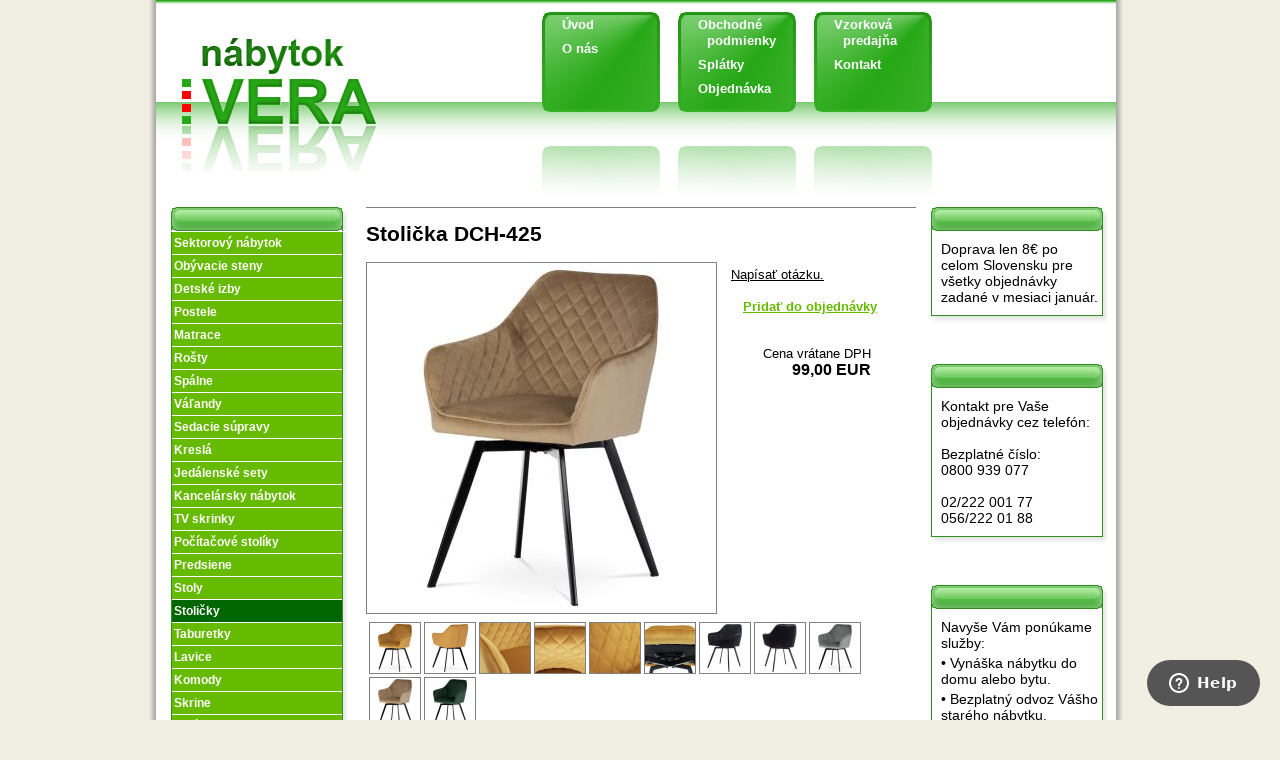

--- FILE ---
content_type: text/html; charset=utf-8
request_url: https://www.vera-nabytok.sk/p/25210/stolicka-DCH-425-yel4.aspx
body_size: 33243
content:

<!DOCTYPE html PUBLIC "-//W3C//DTD XHTML 1.0 Transitional//EN" "http://www.w3.org/TR/xhtml1/DTD/xhtml1-transitional.dtd">
<html xmlns="http://www.w3.org/1999/xhtml">
<head><link rel="stylesheet" href="/cookieconsent.css" />
    
<!-- Google tag (gtag.js) -->
<script>
    // Define dataLayer and the gtag function.
    window.dataLayer = window.dataLayer || [];
    function gtag() { dataLayer.push(arguments); }

    gtag('consent', 'default', {
        'ad_storage': 'denied',
        'ad_user_data': 'denied',
        'ad_personalization': 'denied',
        'analytics_storage': 'denied',
        'wait_for_update': 500
    });

    gtag('set', 'ads_data_redaction', true);
    gtag('set', 'url_passthrough', true);
</script>
<script async src="https://www.googletagmanager.com/gtag/js?id=G-H0C1G1X3XD"></script>
<script type="text/plain" data-category="analytics">
    window.dataLayer = window.dataLayer || [];
    function gtag() { dataLayer.push(arguments); }
    gtag('js', new Date());
    gtag('config', 'G-H0C1G1X3XD');
    gtag('consent', 'update', {
        'analytics_storage': 'granted'
    });
</script>

<script type="text/plain" data-category="analytics">
    (function (c, l, a, r, i, t, y) {
        c[a] = c[a] || function () { (c[a].q = c[a].q || []).push(arguments) };
        t = l.createElement(r); t.async = 1; t.src = "https://www.clarity.ms/tag/" + i;
        y = l.getElementsByTagName(r)[0]; y.parentNode.insertBefore(t, y);
    })(window, document, "clarity", "script", "lprzr8nhpq");
</script>

<script type="text/plain" data-category="ads">
    window.dataLayer = window.dataLayer || [];
    function gtag() { dataLayer.push(arguments); }

    gtag('consent', 'update', {
        'ad_storage': 'granted',
        'ad_user_data': 'granted',
        'ad_personalization': 'granted'
    });
</script>

    <meta http-equiv="Content-Type" content="text/html; charset=UTF-8" /><meta property="fb:app_id" content="612492268820398" /><meta name="p:domain_verify" content="0b22ccb62d75c5ce6ccde384d1ac7478" /><meta name="viewport" content="width=device-width,initial-scale=1" /><title>
	Stolička DCH-425 - Vera nábytok
</title>
   
       <script src="https://ajax.googleapis.com/ajax/libs/jquery/3.5.1/jquery.min.js"></script>
    <link rel="shortcut icon" href="https://www.vera-nabytok.sk/favicon.png" />
   
<script type="text/plain" data-category="analytics">
    (function (i, s, o, g, r, a, m) {
    i['GoogleAnalyticsObject'] = r; i[r] = i[r] || function () {
        (i[r].q = i[r].q || []).push(arguments)
    }, i[r].l = 1 * new Date(); a = s.createElement(o),
        m = s.getElementsByTagName(o)[0]; a.async = 1; a.src = g; m.parentNode.insertBefore(a, m)
    })(window, document, 'script', '//www.google-analytics.com/analytics.js', 'ga');

    ga('create', 'UA-17118302-1', 'auto');  
    ga('send', 'pageview');

</script>

<!-- Start of  Zendesk Widget script -->
<script id="ze-snippet" src="https://static.zdassets.com/ekr/snippet.js?key=6788ebd5-047a-4704-b168-e08c0394ba01"> </script>
<!-- End of  Zendesk Widget script -->
    <script type="text/javascript">  
        window.zESettings = {
            webWidget: {
                color: {                    
                    launcherText: '#FFFFFF'
                }
            }
        };</script>
<!-- Facebook Pixel Code -->
<script type="text/plain" data-category="ads">
  !function(f,b,e,v,n,t,s)
  {if(f.fbq)return;n=f.fbq=function(){n.callMethod?
  n.callMethod.apply(n,arguments):n.queue.push(arguments)};
  if(!f._fbq)f._fbq=n;n.push=n;n.loaded=!0;n.version='2.0';
  n.queue=[];t=b.createElement(e);t.async=!0;
  t.src=v;s=b.getElementsByTagName(e)[0];
  s.parentNode.insertBefore(t,s)}(window, document,'script',
  'https://connect.facebook.net/en_US/fbevents.js');
  fbq('init', '516370452473882');
  fbq('track', 'PageView');
</script>
<!-- End Facebook Pixel Code -->
<script type="text/javascript" src="https://www.vera-nabytok.sk/jquery.colorbox-min.js?v=2.0"></script><link rel="stylesheet" href="https://www.vera-nabytok.sk/colorbox.css?v=2.0" type="text/css" media="screen"></link><script>$(document).ready(function(){$("a[rel='productImages']").colorbox({maxWidth:"95%",maxHeight:"95%",scalePhotos:true,loop:false,current:"{current} z {total}"});});</script><link rel="stylesheet" href="https://www.vera-nabytok.sk/style.css" type="text/css"></link><link rel="stylesheet" href="https://www.vera-nabytok.sk/responsive.css" type="text/css"></link></head>
<body>
    <form method="post" action="./Product.aspx?id=25210" id="form1">
<div class="aspNetHidden">
<input type="hidden" name="__VIEWSTATE" id="__VIEWSTATE" value="/[base64]/[base64]" />
</div>

<div class="aspNetHidden">

	<input type="hidden" name="__VIEWSTATEGENERATOR" id="__VIEWSTATEGENERATOR" value="986F59E2" />
</div>
        <div id="leftBorder">
            <div id="rightBorder">
                <div id="page">
                    <div id="header">
                        <div id="mainLogo">
<a href="/">
                            <img id="LogoImage" src="https://www.vera-nabytok.sk/images/page/logosk.gif" alt="Nábytok Vera" />
</a>
                        </div>
                        <div id="menu3">
                            <ul>
                                <li><a id="EntryHyperLink" href="https://www.vera-nabytok.sk">Úvod</a></li>
                                <li><a id="ONasHyperLink" href="https://www.vera-nabytok.sk/ONas.aspx">O nás</a></li>
                            </ul>
                        </div>
                        <div id="menu2">
                            <ul>
                                <li><a id="TransitHyperLink" href="https://www.vera-nabytok.sk/ObchodnePodmienky.aspx">Obchodné<br/>&nbsp;&nbsp;&nbsp;&nbsp;&nbsp;&nbsp;podmienky</a></li>
                                <li><a id="InstallmentsHyperLink" href="https://www.vera-nabytok.sk/Splatky.aspx">Splátky</a></li>
                                <li><a id="OrderHyperLink" rel="nofollow" href="https://www.vera-nabytok.sk/Order.aspx">Objednávka</a></li>
                            </ul>
                        </div>
                        <div id="menu1">
                            <ul>
                                <li><a id="StoreHyperlink" href="https://www.vera-nabytok.sk/VzorkovaPredajna.aspx">Vzorková<br/>&nbsp;&nbsp;&nbsp;&nbsp;&nbsp;&nbsp;predajňa</a></li>
                                <li><a id="ContactHyperLink" href="https://www.vera-nabytok.sk/Kontakt.aspx">Kontakt</a></li>
                            </ul>
                        </div>
                    </div>
                    <div id="pageBody">
                        <div id="leftColumn">
                            <div id="mainMenuBox" class="mainMenuBox">
                                <div id="boxHeader" class="boxHeader">
                                </div>
                                <div id="mobileMenuButton" class="mobileMenuButton">
                                    Zobraziť<br /> kategórie
                                </div>
                                <div id="boxBody" class="boxBody">
                                <a href="https://www.vera-nabytok.sk/pl/4/0/15/0/sektorovy-nabytok.aspx" style="text-decoration:none;color:White;"><div class="mainMenuItem" onmouseout="this.style.backgroundColor=&#39;#66bb00&#39;" style="background-color:#66bb00;padding-left:2px;width:166px;" onmouseover="this.style.backgroundColor=&#39;#cccccc&#39;">Sektorov&#253; n&#225;bytok</div></a><a href="https://www.vera-nabytok.sk/pl/15/0/15/0/obyvacie-steny.aspx" style="text-decoration:none;color:White;"><div class="mainMenuItem" onmouseout="this.style.backgroundColor=&#39;#66bb00&#39;" style="background-color:#66bb00;padding-left:2px;width:166px;" onmouseover="this.style.backgroundColor=&#39;#cccccc&#39;">Ob&#253;vacie steny</div></a><a href="https://www.vera-nabytok.sk/pl/16/0/15/0/detske-izby.aspx" style="text-decoration:none;color:White;"><div class="mainMenuItem" onmouseout="this.style.backgroundColor=&#39;#66bb00&#39;" style="background-color:#66bb00;padding-left:2px;width:166px;" onmouseover="this.style.backgroundColor=&#39;#cccccc&#39;">Detsk&#233; izby</div></a><a href="https://www.vera-nabytok.sk/pl/6/0/15/0/postele.aspx" style="text-decoration:none;color:White;"><div class="mainMenuItem" onmouseout="this.style.backgroundColor=&#39;#66bb00&#39;" style="background-color:#66bb00;padding-left:2px;width:166px;" onmouseover="this.style.backgroundColor=&#39;#cccccc&#39;">Postele</div></a><a href="https://www.vera-nabytok.sk/pl/5/0/15/0/matrace.aspx" style="text-decoration:none;color:White;"><div class="mainMenuItem" onmouseout="this.style.backgroundColor=&#39;#66bb00&#39;" style="background-color:#66bb00;padding-left:2px;width:166px;" onmouseover="this.style.backgroundColor=&#39;#cccccc&#39;">Matrace</div></a><a href="https://www.vera-nabytok.sk/pl/49/0/15/0/rosty.aspx" style="text-decoration:none;color:White;"><div class="mainMenuItem" onmouseout="this.style.backgroundColor=&#39;#66bb00&#39;" style="background-color:#66bb00;padding-left:2px;width:166px;" onmouseover="this.style.backgroundColor=&#39;#cccccc&#39;">Rošty</div></a><a href="https://www.vera-nabytok.sk/pl/26/0/15/0/spalne.aspx" style="text-decoration:none;color:White;"><div class="mainMenuItem" onmouseout="this.style.backgroundColor=&#39;#66bb00&#39;" style="background-color:#66bb00;padding-left:2px;width:166px;" onmouseover="this.style.backgroundColor=&#39;#cccccc&#39;">Sp&#225;lne</div></a><a href="https://www.vera-nabytok.sk/pl/8/0/15/0/valandy.aspx" style="text-decoration:none;color:White;"><div class="mainMenuItem" onmouseout="this.style.backgroundColor=&#39;#66bb00&#39;" style="background-color:#66bb00;padding-left:2px;width:166px;" onmouseover="this.style.backgroundColor=&#39;#cccccc&#39;">V&#225;ľandy</div></a><a href="https://www.vera-nabytok.sk/pl/9/0/15/0/sedacie-supravy.aspx" style="text-decoration:none;color:White;"><div class="mainMenuItem" onmouseout="this.style.backgroundColor=&#39;#66bb00&#39;" style="background-color:#66bb00;padding-left:2px;width:166px;" onmouseover="this.style.backgroundColor=&#39;#cccccc&#39;">Sedacie s&#250;pravy</div></a><a href="https://www.vera-nabytok.sk/pl/10/0/15/0/kresla.aspx" style="text-decoration:none;color:White;"><div class="mainMenuItem" onmouseout="this.style.backgroundColor=&#39;#66bb00&#39;" style="background-color:#66bb00;padding-left:2px;width:166px;" onmouseover="this.style.backgroundColor=&#39;#cccccc&#39;">Kresl&#225;</div></a><a href="https://www.vera-nabytok.sk/pl/11/0/15/0/jedalenske-sety.aspx" style="text-decoration:none;color:White;"><div class="mainMenuItem" onmouseout="this.style.backgroundColor=&#39;#66bb00&#39;" style="background-color:#66bb00;padding-left:2px;width:166px;" onmouseover="this.style.backgroundColor=&#39;#cccccc&#39;">Jed&#225;lensk&#233; sety</div></a><a href="https://www.vera-nabytok.sk/category/12/kancelarsky-nabytok.aspx" style="text-decoration:none;color:White;"><div class="mainMenuItem" onmouseout="this.style.backgroundColor=&#39;#66bb00&#39;" style="background-color:#66bb00;padding-left:2px;width:166px;" onmouseover="this.style.backgroundColor=&#39;#cccccc&#39;">Kancel&#225;rsky n&#225;bytok</div></a><a href="https://www.vera-nabytok.sk/pl/17/0/15/0/tv-skrinky.aspx" style="text-decoration:none;color:White;"><div class="mainMenuItem" onmouseout="this.style.backgroundColor=&#39;#66bb00&#39;" style="background-color:#66bb00;padding-left:2px;width:166px;" onmouseover="this.style.backgroundColor=&#39;#cccccc&#39;">TV skrinky</div></a><a href="https://www.vera-nabytok.sk/pl/24/0/15/0/pocitacove-stoliky.aspx" style="text-decoration:none;color:White;"><div class="mainMenuItem" onmouseout="this.style.backgroundColor=&#39;#66bb00&#39;" style="background-color:#66bb00;padding-left:2px;width:166px;" onmouseover="this.style.backgroundColor=&#39;#cccccc&#39;">Poč&#237;tačov&#233; stol&#237;ky</div></a><a href="https://www.vera-nabytok.sk/category/18/predsiene.aspx" style="text-decoration:none;color:White;"><div class="mainMenuItem" onmouseout="this.style.backgroundColor=&#39;#66bb00&#39;" style="background-color:#66bb00;padding-left:2px;width:166px;" onmouseover="this.style.backgroundColor=&#39;#cccccc&#39;">Predsiene</div></a><a href="https://www.vera-nabytok.sk/pl/29/0/15/0/stoly.aspx" style="text-decoration:none;color:White;"><div class="mainMenuItem" onmouseout="this.style.backgroundColor=&#39;#66bb00&#39;" style="background-color:#66bb00;padding-left:2px;width:166px;" onmouseover="this.style.backgroundColor=&#39;#cccccc&#39;">Stoly</div></a><a href="https://www.vera-nabytok.sk/pl/21/0/15/0/stolicky.aspx" style="text-decoration:none;color:White;"><div class="mainMenuItem" onmouseout="this.style.backgroundColor=&#39;#006600&#39;" style="background-color:#006600;padding-left:2px;width:166px;" onmouseover="this.style.backgroundColor=&#39;#cccccc&#39;">Stoličky</div></a><a href="https://www.vera-nabytok.sk/pl/50/0/15/0/taburetky.aspx" style="text-decoration:none;color:White;"><div class="mainMenuItem" onmouseout="this.style.backgroundColor=&#39;#66bb00&#39;" style="background-color:#66bb00;padding-left:2px;width:166px;" onmouseover="this.style.backgroundColor=&#39;#cccccc&#39;">Taburetky</div></a><a href="https://www.vera-nabytok.sk/pl/52/0/15/0/lavice.aspx" style="text-decoration:none;color:White;"><div class="mainMenuItem" onmouseout="this.style.backgroundColor=&#39;#66bb00&#39;" style="background-color:#66bb00;padding-left:2px;width:166px;" onmouseover="this.style.backgroundColor=&#39;#cccccc&#39;">Lavice</div></a><a href="https://www.vera-nabytok.sk/pl/33/0/15/0/komody.aspx" style="text-decoration:none;color:White;"><div class="mainMenuItem" onmouseout="this.style.backgroundColor=&#39;#66bb00&#39;" style="background-color:#66bb00;padding-left:2px;width:166px;" onmouseover="this.style.backgroundColor=&#39;#cccccc&#39;">Komody</div></a><a href="https://www.vera-nabytok.sk/pl/34/0/15/0/skrine.aspx" style="text-decoration:none;color:White;"><div class="mainMenuItem" onmouseout="this.style.backgroundColor=&#39;#66bb00&#39;" style="background-color:#66bb00;padding-left:2px;width:166px;" onmouseover="this.style.backgroundColor=&#39;#cccccc&#39;">Skrine</div></a><a href="https://www.vera-nabytok.sk/pl/51/0/15/0/vitriny.aspx" style="text-decoration:none;color:White;"><div class="mainMenuItem" onmouseout="this.style.backgroundColor=&#39;#66bb00&#39;" style="background-color:#66bb00;padding-left:2px;width:166px;" onmouseover="this.style.backgroundColor=&#39;#cccccc&#39;">Vitr&#237;ny</div></a><a href="https://www.vera-nabytok.sk/pl/35/0/15/0/kuchyne.aspx" style="text-decoration:none;color:White;"><div class="mainMenuItem" onmouseout="this.style.backgroundColor=&#39;#66bb00&#39;" style="background-color:#66bb00;padding-left:2px;width:166px;" onmouseover="this.style.backgroundColor=&#39;#cccccc&#39;">Kuchyne</div></a><a href="https://www.vera-nabytok.sk/pl/36/0/15/0/pohovky.aspx" style="text-decoration:none;color:White;"><div class="mainMenuItem" onmouseout="this.style.backgroundColor=&#39;#66bb00&#39;" style="background-color:#66bb00;padding-left:2px;width:166px;" onmouseover="this.style.backgroundColor=&#39;#cccccc&#39;">Pohovky</div></a><a href="https://www.vera-nabytok.sk/pl/48/0/15/0/nocne-stoliky.aspx" style="text-decoration:none;color:White;"><div class="mainMenuItem" onmouseout="this.style.backgroundColor=&#39;#66bb00&#39;" style="background-color:#66bb00;padding-left:2px;width:166px;" onmouseover="this.style.backgroundColor=&#39;#cccccc&#39;">Nočn&#233; stol&#237;ky</div></a><a href="https://www.vera-nabytok.sk/pl/37/0/15/0/konferencne-stoliky.aspx" style="text-decoration:none;color:White;"><div class="mainMenuItem" onmouseout="this.style.backgroundColor=&#39;#66bb00&#39;" style="background-color:#66bb00;padding-left:2px;width:166px;" onmouseover="this.style.backgroundColor=&#39;#cccccc&#39;">Konferenčn&#233; stol&#237;ky</div></a><a href="https://www.vera-nabytok.sk/pl/57/0/15/0/toaletne-stoliky-konzolove-stoliky.aspx" style="text-decoration:none;color:White;"><div class="mainMenuItem" onmouseout="this.style.backgroundColor=&#39;#66bb00&#39;" style="background-color:#66bb00;padding-left:2px;width:166px;" onmouseover="this.style.backgroundColor=&#39;#cccccc&#39;">Toaletn&#233; a konzolov&#233; stol&#237;ky</div></a><a href="https://www.vera-nabytok.sk/pl/38/0/15/0/kupelnove-zostavy.aspx" style="text-decoration:none;color:White;"><div class="mainMenuItem" onmouseout="this.style.backgroundColor=&#39;#66bb00&#39;" style="background-color:#66bb00;padding-left:2px;width:166px;" onmouseover="this.style.backgroundColor=&#39;#cccccc&#39;">K&#250;peľňov&#233; zostavy</div></a><a href="https://www.vera-nabytok.sk/pl/58/0/15/0/zahradny-nabytok.aspx" style="text-decoration:none;color:White;"><div class="mainMenuItem" onmouseout="this.style.backgroundColor=&#39;#66bb00&#39;" style="background-color:#66bb00;padding-left:2px;width:166px;" onmouseover="this.style.backgroundColor=&#39;#cccccc&#39;">Z&#225;hradn&#253; n&#225;bytok</div></a><a href="https://www.vera-nabytok.sk/pl/39/0/15/0/bytove-doplnky.aspx" style="text-decoration:none;color:White;"><div class="mainMenuItem" onmouseout="this.style.backgroundColor=&#39;#66bb00&#39;" style="background-color:#66bb00;padding-left:2px;width:166px;" onmouseover="this.style.backgroundColor=&#39;#cccccc&#39;">Bytov&#233; doplnky</div></a><a href="https://www.vera-nabytok.sk/pl/53/0/15/0/bytovy-textil.aspx" style="text-decoration:none;color:White;"><div class="mainMenuItem" onmouseout="this.style.backgroundColor=&#39;#66bb00&#39;" style="background-color:#66bb00;padding-left:2px;width:166px;" onmouseover="this.style.backgroundColor=&#39;#cccccc&#39;">Bytov&#253; textil</div></a><a href="https://www.vera-nabytok.sk/pl/42/0/15/0/vypredaj-nabytku.aspx" style="text-decoration:none;color:White;"><div class="mainMenuItem" onmouseout="this.style.backgroundColor=&#39;#66bb00&#39;" style="background-color:#66bb00;padding-left:2px;width:166px;" onmouseover="this.style.backgroundColor=&#39;#cccccc&#39;">V&#253;predaj</div></a></div>
                                <div id="boxFooter" class="boxFooter">
                                </div>
                            </div>
                            <script type="text/javascript">
                            $(function() {
                                  var menuVisible = false;
                                  $('#mobileMenuButton').click(function () {
                                    if (menuVisible) {
                                        $('#mainMenuBox').find('.boxBody').css({ 'display': 'none' });
                                      menuVisible = false;
                                      return;
                                    }
                                    $('#mainMenuBox').find('.boxBody').css({ 'display': 'block' });
                                    menuVisible = true;
                                  });
                                });
                                </script>
                        </div>
                        <div id="contentColumn">
                            
    <div id="ContentPlaceHolder1_productPage" class="productPage">
        <div id="ProductInfo" class="productInfo">
            <div id="ProductName">
                <span id="ContentPlaceHolder1_ProductNameLabel"><h1>Stolička DCH-425</h1></span></div>
            <div class="productImage">
                <img id="ContentPlaceHolder1_productImage" src="https://www.vera-nabytok.sk/images/products/medium_25210.jpg" alt="Stolička DCH-425" style="border-color:Gray;border-width:1px;border-style:solid;" />
            </div>
            <div class="productInfoPanel">
                <div class="imageInfo">
                    
                    
                </div>
                <div class="imageInfo" style="margin-top: 5px;">
                    <a id="ContentPlaceHolder1_SendMessageHyperLink" rel="nofollow" href="https://www.vera-nabytok.sk/Kontakt.aspx?id=25210#form">Napísať otázku.</a>
                </div>
                <div id="ContentPlaceHolder1_orderLinkButton" class="linkButton2" style="margin-top: 15px;">
                <a rel="nofollow" href="https://www.vera-nabytok.sk/Order.aspx?add=25210&amp;action=549db66e-2014-4266-bb5e-50a090ab5cf9">Pridať do objednávky</a></div>
                <div>
                    
                </div>
                <div class="productPriceBox">
                    <div>
                        <span id="ContentPlaceHolder1_LabelPriceInfo" class="productPriceInfo">Cena vrátane DPH</span></div>
                    <div>
                        <span id="ContentPlaceHolder1_PriceLabel" class="productPrice">99,00 EUR</span></div>
                    <div>
                        </div>
                    <div></div>
                </div>
                <div id="ProductsGroups" class="productsGroups">
                    
                    
                </div>
            </div>
            <div id="ContentPlaceHolder1_ImagesDiv" class="productImages">
                <table id="ContentPlaceHolder1_ImagesTable">
	<tr>
		<td><a rel="productImages" title="horčicovo-žltá zamatová látka" href="https://www.vera-nabytok.sk/images/products/full_25210_89773.jpg"><img class="productSmallImage" src="https://www.vera-nabytok.sk/images/products/small_25210_89773.jpg" alt="horčicovo-žltá zamatová látka" style="border-color:Gray;border-width:1px;border-style:solid;width:50px;" /></a><a rel="productImages" title="horčicovo-žltá zamatová látka" href="https://www.vera-nabytok.sk/images/products/full_25210_1.jpg"><img class="productSmallImage" src="https://www.vera-nabytok.sk/images/products/small_25210_1.jpg" alt="horčicovo-žltá zamatová látka" style="border-color:Gray;border-width:1px;border-style:solid;width:50px;" /></a><a rel="productImages" title="horčicovo-žltá zamatová látka" href="https://www.vera-nabytok.sk/images/products/full_25210_89774.jpg"><img class="productSmallImage" src="https://www.vera-nabytok.sk/images/products/small_25210_89774.jpg" alt="horčicovo-žltá zamatová látka" style="border-color:Gray;border-width:1px;border-style:solid;width:50px;" /></a><a rel="productImages" title="horčicovo-žltá zamatová látka" href="https://www.vera-nabytok.sk/images/products/full_25210_89775.jpg"><img class="productSmallImage" src="https://www.vera-nabytok.sk/images/products/small_25210_89775.jpg" alt="horčicovo-žltá zamatová látka" style="border-color:Gray;border-width:1px;border-style:solid;width:50px;" /></a><a rel="productImages" title="horčicovo-žltá zamatová látka" href="https://www.vera-nabytok.sk/images/products/full_25210_89776.jpg"><img class="productSmallImage" src="https://www.vera-nabytok.sk/images/products/small_25210_89776.jpg" alt="horčicovo-žltá zamatová látka" style="border-color:Gray;border-width:1px;border-style:solid;width:50px;" /></a><a rel="productImages" title="horčicovo-žltá zamatová látka" href="https://www.vera-nabytok.sk/images/products/full_25210_89777.jpg"><img class="productSmallImage" src="https://www.vera-nabytok.sk/images/products/small_25210_89777.jpg" alt="horčicovo-žltá zamatová látka" style="border-color:Gray;border-width:1px;border-style:solid;width:50px;" /></a><a rel="productImages" title="čierna zamatová látka" href="https://www.vera-nabytok.sk/images/products/full_25210_89778.jpg"><img class="productSmallImage" src="https://www.vera-nabytok.sk/images/products/small_25210_89778.jpg" alt="čierna zamatová látka" style="border-color:Gray;border-width:1px;border-style:solid;width:50px;" /></a><a rel="productImages" title="čierna zamatová látka" href="https://www.vera-nabytok.sk/images/products/full_25210_94836.jpg"><img class="productSmallImage" src="https://www.vera-nabytok.sk/images/products/small_25210_94836.jpg" alt="čierna zamatová látka" style="border-color:Gray;border-width:1px;border-style:solid;width:50px;" /></a><a rel="productImages" title="strieborná zamatová látka" href="https://www.vera-nabytok.sk/images/products/full_25210_94837.jpg"><img class="productSmallImage" src="https://www.vera-nabytok.sk/images/products/small_25210_94837.jpg" alt="strieborná zamatová látka" style="border-color:Gray;border-width:1px;border-style:solid;width:50px;" /></a><a rel="productImages" title="cappuccino zamatová látka" href="https://www.vera-nabytok.sk/images/products/full_25210_97530.jpg"><img class="productSmallImage" src="https://www.vera-nabytok.sk/images/products/small_25210_97530.jpg" alt="cappuccino zamatová látka" style="border-color:Gray;border-width:1px;border-style:solid;width:50px;" /></a><a rel="productImages" title="smaragdová - zelená zamatová látka" href="https://www.vera-nabytok.sk/images/products/full_25210_97531.jpg"><img class="productSmallImage" src="https://www.vera-nabytok.sk/images/products/small_25210_97531.jpg" alt="smaragdová - zelená zamatová látka" style="border-color:Gray;border-width:1px;border-style:solid;width:50px;" /></a></td>
	</tr>
</table>
            </div>
            <div class="ProductLongDescription">
                <span id="ContentPlaceHolder1_LongDescriptionLabel"><div>Jedálenská a konferenčná stolička je vďaka svoju tvaru v 
industriálnom dizajne nezameniteľná a zároveň veľmi pohodlná. Sedák a 
operadlo má poťah z kvalitnej zamatovej látky. Táto látka sa veľmi dobré čistí. <br></div><div>Stabilitu stoličky zabezpečujú 4 kovové nohy s kvalitným práškovým nástrekom v čiernej farba. <br></div><div>Bonusom tejto stoličky je <b>otočný a vratný mechanizmus</b>, ktorý umožňuje otáčanie o 90° doľava a o 90° doprava a zároveň vždy vráti sedák do pôvodnej polohy. Stolička je ideálnou voľbou pri zariadzovaní obývacích izieb alebo jedálni, ale tiež zasadacích miestoností.&nbsp;</div><div><br></div><div>Farebné prevedenie:<br><ul><li>čierny lak + čierna zamatová látka</li><li>čierny lak + smaragdovozelená látka </li><li>čierny lak + strieborná zamatová látka</li><li>čierny lak + cappuccino zamatová látka</li><li>čierny lak + horčicovo-žltá zamatová látka</li></ul></div><div><div>Rozmery: (š/h/v)(cm) 56/57/85</div><div><br></div><div>Výška sedu: 50 cm</div><div><br></div><div>Dodacia doba 2-4 týždne. <br></div></div></span>
                
            </div>
        </div>
    </div>
    <div class="associatedProductLabel">
        
    </div>
    
    
    
    
    <div>
        
    </div>

                        </div>
                        <div id="rightColumn">
                            

                           

                            

                              <div id="DeliveryPromoBox" class="mainMenuBox">
                                <div class="boxHeader">
                                </div>
                                <div class="boxBody">
                                <div id="Div2" class="deliveryInfo"><div class="blackAnchor">
                                                                          
                                 
                                 
                                  
                                       
                                  Doprava len 8€ po celom Slovensku pre všetky objednávky zadané v&nbsp;mesiaci január. 
                                 
                                  
                                   
                                                                                   </div>
                                </div>
                                </div>
                                <div class="boxFooter">
                                </div>
                            </div>
                            <div id="Div1" class="mainMenuBox">
                                <div class="boxHeader">
                                </div>
                                <div class="boxBody">
                                <div id="Div5" class="deliveryInfo"><div class="blackAnchor">
                                Kontakt pre Vaše objednávky cez telefón:<br /><br />
                                    Bezplatné číslo:<br /> 
                                    0800 939 077 <br /> <br /> 

                                    02/222 001 77 <br /> 
                                    056/222 01 88
                                </div>
                                </div>
                                </div>
                                <div class="boxFooter">
                                </div>
                            </div>
                                <div id="Div3" class="mainMenuBox">
                                <div class="boxHeader">
                                </div>
                                <div class="boxBody">
                                <div id="Div4" class="deliveryInfo"><div class="blackAnchor">
                                <div style="padding-bottom: 4px;">Navyše Vám ponúkame služby:</div>
                                <div style="padding-bottom: 4px;">&#8226; Vynáška nábytku do domu alebo bytu.</div>
                                <div style="padding-bottom: 4px;">&#8226; Bezplatný odvoz Vášho starého nábytku.</div>
                                <div style="padding-bottom: 4px;">&#8226; Doručenie nábytku v dohodnutom čase.</div>
                                                                                   
                                
                                                                                   </div>
                                </div>
                                </div>
                                <div class="boxFooter">
                                </div>
                            </div>
                        </div>
                    </div>
                    <div style="clear:both"> </div>
                    </div>
                    <div id="footer">
                        <hr />
                        <div class="copyright">
                            <!--<a id="CopyrightHyperLink" href="https://www.vera-nabytok.sk/Copyright.aspx">copyright</a> | -->
                            <a id="PodmienkyHyperLink" href="https://www.vera-nabytok.sk/ObchodnePodmienky.aspx">Obchodné podmienky</a>
                             | <a id="HyperLink1" href="https://www.vera-nabytok.sk/Ochrana-osobnych-udajov.aspx">Ochrana osobných údajov</a>
                            | <a id="SitemapHyperlink" href="https://www.vera-nabytok.sk/mapa-stranok/">Mapa stránok</a>
                            </div>
                        <div class="signature">
                            <span id="createdByText">© 2007 - 2026 <a href="/">Vera-Nábytok.sk</a> (budko)</span></div>
                    </div>
                </div>
            </div>
    </form>
    <script type="module" src="/cookieconsent-config.js"></script>
</body>
</html>


--- FILE ---
content_type: text/css
request_url: https://www.vera-nabytok.sk/colorbox.css?v=2.0
body_size: 5074
content:
/*
    Colorbox Core Style:
    The following CSS is consistent between example themes and should not be altered.
*/
#colorbox, #cboxOverlay, #cboxWrapper{position:absolute; top:0; left:0; z-index:9999; overflow:hidden; -webkit-transform: translate3d(0,0,0);}
#cboxWrapper {max-width:none;}
#cboxOverlay{position:fixed; width:100%; height:100%;}
#cboxMiddleLeft, #cboxBottomLeft{clear:left;}
#cboxContent{position:relative;}
#cboxLoadedContent{overflow:auto; -webkit-overflow-scrolling: touch;}
#cboxTitle{margin:0;}
#cboxLoadingOverlay, #cboxLoadingGraphic{position:absolute; top:0; left:0; width:100%; height:100%;}
#cboxPrevious, #cboxNext, #cboxClose, #cboxSlideshow{cursor:pointer;}
.cboxPhoto{float:left; margin:auto; border:0; display:block; max-width:none; -ms-interpolation-mode:bicubic;}
.cboxIframe{width:100%; height:100%; display:block; border:0; padding:0; margin:0;}
#colorbox, #cboxContent, #cboxLoadedContent{box-sizing:content-box; -moz-box-sizing:content-box; -webkit-box-sizing:content-box;}

/* 
    User Style:
    Change the following styles to modify the appearance of Colorbox.  They are
    ordered & tabbed in a way that represents the nesting of the generated HTML.
*/
#cboxOverlay {
    background: url(https://www.vera-nabytok.sk/images/colorbox2/overlay.png) repeat 0 0;
    opacity: 0.9;
    filter: alpha(opacity = 90);
}
#colorbox{outline:0;}
#cboxTopLeft {
    width: 21px;
    height: 21px;
    background: url(https://www.vera-nabytok.sk/images/colorbox2/controls.png) no-repeat -101px 0;
}
#cboxTopRight {
    width: 21px;
    height: 21px;
    background: url(https://www.vera-nabytok.sk/images/colorbox2/controls.png) no-repeat -130px 0;
}
#cboxBottomLeft {
    width: 21px;
    height: 21px;
    background: url(https://www.vera-nabytok.sk/images/colorbox2/controls.png) no-repeat -101px -29px;
}
#cboxBottomRight {
    width: 21px;
    height: 21px;
    background: url(https://www.vera-nabytok.sk/images/colorbox2/controls.png) no-repeat -130px -29px;
}
#cboxMiddleLeft {
    width: 21px;
    background: url(https://www.vera-nabytok.sk/images/colorbox2/controls.png) left top repeat-y;
}
#cboxMiddleRight {
    width: 21px;
    background: url(https://www.vera-nabytok.sk/images/colorbox2/controls.png) right top repeat-y;
}
#cboxTopCenter {
    height: 21px;
    background: url(https://www.vera-nabytok.sk/images/colorbox2/border.png) 0 0 repeat-x;
}
#cboxBottomCenter {
    height: 21px;
    background: url(https://www.vera-nabytok.sk/images/colorbox2/border.png) 0 -29px repeat-x;
}
    #cboxContent{background:#fff; overflow:hidden;}
        .cboxIframe{background:#fff;}
        #cboxError{padding:50px; border:1px solid #ccc;}
        #cboxLoadedContent{margin-bottom:28px;}
#cboxTitle {
    position: absolute;
    bottom: 4px;
    left: 50px;
    text-align: center;
    width: 100%;
    color: #949494;
    font-size: 10px;
}
        #cboxCurrent{position:absolute; bottom:4px; left:58px; color:#949494;}
#cboxLoadingOverlay {
    background: url(https://www.vera-nabytok.sk/images/colorbox2/loading_background.png) no-repeat center center;
}
#cboxLoadingGraphic {
    background: url(https://www.vera-nabytok.sk/images/colorbox2/loading.gif) no-repeat center center;
}

        /* these elements are buttons, and may need to have additional styles reset to avoid unwanted base styles */
        #cboxPrevious, #cboxNext, #cboxSlideshow, #cboxClose {border:0; padding:0; margin:0; overflow:visible; width:auto; background:none; }
        
        /* avoid outlines on :active (mouseclick), but preserve outlines on :focus (tabbed navigating) */
        #cboxPrevious:active, #cboxNext:active, #cboxSlideshow:active, #cboxClose:active {outline:0;}

        #cboxSlideshow{position:absolute; bottom:4px; right:30px; color:#0092ef;}
#cboxPrevious {
    position: absolute;
    bottom: 0;
    left: 0;
    background: url(https://www.vera-nabytok.sk/images/colorbox2/controls.png) no-repeat -75px 0;
    width: 25px;
    height: 25px;
    text-indent: -9999px;
}
        #cboxPrevious:hover{background-position:-75px -25px;}
#cboxNext {
    position: absolute;
    bottom: 0;
    left: 27px;
    background: url(https://www.vera-nabytok.sk/images/colorbox2/controls.png) no-repeat -50px 0;
    width: 25px;
    height: 25px;
    text-indent: -9999px;
}
        #cboxNext:hover{background-position:-50px -25px;}
#cboxClose {
    position: absolute;
    bottom: 0;
    right: 0;
    background: url(https://www.vera-nabytok.sk/images/colorbox2/controls.png) no-repeat -25px 0;
    width: 25px;
    height: 25px;
    text-indent: -9999px;
}
        #cboxClose:hover{background-position:-25px -25px;}

/*
  The following fixes a problem where IE7 and IE8 replace a PNG's alpha transparency with a black fill
  when an alpha filter (opacity change) is set on the element or ancestor element.  This style is not applied to or needed in IE9.
  See: http://jacklmoore.com/notes/ie-transparency-problems/
*/
.cboxIE #cboxTopLeft,
.cboxIE #cboxTopCenter,
.cboxIE #cboxTopRight,
.cboxIE #cboxBottomLeft,
.cboxIE #cboxBottomCenter,
.cboxIE #cboxBottomRight,
.cboxIE #cboxMiddleLeft,
.cboxIE #cboxMiddleRight {
    filter: progid:DXImageTransform.Microsoft.gradient(startColorstr=#00FFFFFF,endColorstr=#00FFFFFF);
}

--- FILE ---
content_type: text/css
request_url: https://www.vera-nabytok.sk/style.css
body_size: 10857
content:
body 
{
	padding:0;
	margin: 0;
	text-align: left;
	font-family: verdana, tahoma, sans-serif;
	font-size: 14px;
	background-color: #F1EFE2;
}

#page
{   
	/*position:relative;*/
	margin:0;
	width:960px;
	padding: 0;
	background-color: White;
}

#leftBorder
{
	/*position:relative;*/
	margin: 0 auto;
	background: #F1EFE2 url(images/page/leftborder.gif) top left repeat-y;
	padding-left:8px;	
	width:976px;
}

#rightBorder
{
	/*position:relative;*/
	width:960px;
	background: #F1EFE2 url(images/page/rightborder.gif) top right repeat-y;
	padding-right:8px;
}

#header
{
	position:relative;
	margin: 0;
	padding: 0;
	height:172px;
	background: White url(images/page/bgtop.gif) top left repeat-x;
}

#mainLogo
{
	width: 198px;
	height:142px;
	margin-top:32px;
	margin-left:25px;
	padding:0;
	float:left;
	/*background: url(images/page/logosk.gif) top left;*/
}


#menu1
{
	width: 108px;
	height:171px;
	margin-top:9px;
	margin-left:12px;
	margin-right:40px;
	padding:8px;
	float:left;
	background: url(images/page/bgmenu.gif) top left;
}

#menu2
{
	width: 108px;
	height:171px;
	margin-top:9px;
	margin-left:12px;
	padding:8px;
	float:left;
	background: url(images/page/bgmenu.gif) top left;
}

#menu3
{
	width: 108px;
	height:171px;
	margin-top:9px;
	margin-left:160px;
	padding:8px;
	float:left;
	background: url(images/page/bgmenu.gif) top left;
}

#pageBody
{
	margin-top:35px;
	clear:both;
	min-height:400px;
	padding:0;
}

#leftColumn
{
	width:200px;
	float:left;
}

#contentColumn
{
	width:550px;
	float:left;
	margin-left:10px;
}

#rightColumn
{
	width:200px;
	float:left;
}

#footer
{
	clear:both;
	padding-top:20px;
	padding-bottom:10px;
	margin-left:auto;
	text-align:center;
	background-color: #ffffff;
}

#footer hr
{
	width:90%;
	height:1px;
	color:Gray;
	background-color:Gray;
	clear:both;
	margin:auto;
	text-align:center;
}

.boxHeader
{
	width:177px;
	height:24px;
	background: url(images/page/boxtop.gif) top left;
}

.boxBody
{
	width:177px;
	background: url(images/page/boxbody.gif) top left repeat-y;
	padding:0px;
	margin:0px;
	border:0px;		
}

.boxFooter
{
    width:177px;
    height:9px;
	background: url(images/page/boxbottom.gif) top left no-repeat;
}

.deliveryInfo
{
	padding: 10px 10px 10px 10px;
}

.mainMenuBox
{
	margin-left:15px;
	margin-bottom:0px;
	padding:0;
}

.mainMenuItem:hover
{
	background-color: #CCCCCC;
}

.mobileMenuButton 
{
    display:none;
    margin-top:10px;
}

.mainMenuItem
{
	/*width:166px;*/
	margin-top:1px;
	margin-left:1px;
	cursor:pointer;
	text-decoration:none;
	color:White;
	border:0;
	font-size:9pt;
	padding-right:2px;
	padding-top:4px;
	padding-bottom:4px;
	font-weight:bold;
}

#header ul
{
	margin:0;
	padding:0;
	white-space: nowrap;
	list-style-type: none;
}

#header li 
{
	margin-bottom: 8px;
}

#header li a, #header li a:visited
{
	margin:0;
	font-size: 10pt;
	font-style:normal;
	text-decoration: none;
	text-align: left;
	vertical-align:top;
	color:White;
	padding-left:12px;
	margin-left:3px;
	font-weight:bold;
}

#header li a:hover
{
	background: url(images/page/redsqr.gif) center left no-repeat;
}

#header li a.selected
{
	background: url(images/page/redsqr.gif) center left no-repeat;
}

.copyright a, .copyright a:visited
{
	color:Gray;
}

.signature, .signature a, .signature a:visited
{
	padding-bottom: 4px;
	font-size: 8pt; 
	color: Gray;
}

.clearElement
{
	clear:both;
}

.copyright
{
	margin:4px;
}

.copyright a, copyright a:visited
{
	font-size: 8pt; 
	color: Gray;
}

.mainCaption h1
{
	font-size: 16pt;
}

.mainCaption h2
{
	font-size: 12pt;
}

.blackAnchor a, .blackAnchor a:visited
{
	color:Black;
}

.customParagraph 
{
    margin: 10px 4px;
}

/* product list */
.pagingItem
{
	width:20px;
	height:17px;
	float:left;
	background: url(images/page/paging2.gif) top left;
	margin: 1px 0 1px 5px;
	padding: 0;
	cursor:pointer;
	vertical-align:middle;
	text-align:center;
}

.pagingItemSelected
{
	width:20px;
	height:17px;
	float:left;
	background: url(images/page/paging1.gif) top left;
	margin: 0 0 0 5px;
	padding: 0;
	vertical-align:middle;
	text-align:center;
}

.PagingNavigation a, .PagingNavigation a:visited
{
	margin:0;
	font-size: 10pt;
	font-style:normal;
	text-decoration: none;
	text-align: left;
	color:White;
}

.PagingNavigation
{
	margin: 5px 0 5px 0px;
	padding: 3px 5px 3px 5px;
	border-bottom: solid 1px gray;
	border-top: solid 1px gray;
}

.productsListItemCaption
{
	margin: 0 0 5px 0;
	padding:0;
}

.productListItemPicture
{
	width:200px;
	margin-right:10px;
	float:left;
}

.productsListItem
{
	width:520px;
	clear:both;
	position:relative;
	margin: 5px 0 5px 0;
	padding: 0 0 10px 0;
	border-bottom: solid 1px gray;
}

.productsListItemSeparator
{
	width:100%;
	height:1px;
	color:Gray;
	background-color:Gray;
	clear:both;
	margin: 0;
}

.productListPage h1
{
	font-size:16pt;
}

.productListPage 
{
    margin-left: 15px;
    margin-right: 15px;
    margin-bottom: 20px;
}

.productsListItemCaption h2
{
	font-size:14pt;
	margin:0;
	padding: 0;
}

.productsListItem a, .productsListItem:visited
{
	color:Black;
	text-decoration:none;
}

.productListItemDescription
{
	height:120px;
}

.productListItemPriceText
{
	font-weight:bold;
}

.productListItemPriceEuroText
{
	font-size:9pt;
}

.productListItemPrice
{
	text-align:right;
    margin-left:35px;
}
/* end product list */

/* product */
.productPage
{
	border-top: solid 1px gray;
}

.productInfo h1
{
	font-size:16pt;
}

.productPage h2
{
	font-size:14pt;
	margin-top:10px;
}

.productImage
{
	float:left;
	width:350px;
}

.ProductLongDescription
{
	clear:both;
	padding-top:5px;
}

.ProductLongDescription a,.ProductLongDescription a:visited
{
	color:Black;
}

.pageSeparator
{
	width:100%;
	height:1px;
	color:Green;
	background-color:Green;
}

.productPriceInfo
{
	font-size:10pt;
}

.productPriceBox
{
	margin-top:30px;
	width:140px;
	text-align:right;
}

.productPrice
{
	font-size:12pt;
	font-weight:bold;
}

.productPriceAgreement
{
	font-size:8pt;
}

.productPriceEuro
{
	font-size:10pt;
}

.productInfoPanel
{
	width:180px;
	float:left;
	margin-left:15px;
}

.imageInfo
{
	font-size:10pt;
}

.productsGroupsLabel
{
	font-size:10pt;
}

.productsGroupsList
{
}

.productsGroups
{
	margin-top:15px;
}

.productsGroups ul
{
	margin-top:10px;
	padding-left:0px;
	margin-left:20px;
	list-style-type:disc;
}

.productsGroups a, .productsGroups a:visited
{
	color : Black;
}

.imageInfo a, .imageInfo a:visited
{
	color:	Black;
}

.associatedProductLabel
{
	font-size:14px;
	font-weight:bold;
	margin-top:50px;
}

.productListPanel
{
	border-top: solid 2px gray;
	margin-top: 5px;
}

.DiscountTable
{
	margin-top:25px;
	margin-left:10px;
}

.productDiscountLabelRed
{
	width:48px;
	height:38px;
	background: url(images/page/label2.gif) top left;
}

.productDiscountLabel
{
	width:61px;
	height:38px;
	background: url(images/page/label1.gif) top left;
	font-size:17px;
	color:#e71c25;
}

.productImages
{
	clear:both;
	padding-top:5px;
}

.productSmallImage
{
	margin: 0px 3px 3px 0px;
}

.expressDeliveryTable
{
	border: solid 1px black;
}
/* end product */

/* photos page */
.photosPanel
{
	margin-top:20px;
	padding-bottom:20px;
}

.leftImage
{
	width:250px;
	float:left;
	margin:0px;
	padding:0px;
}

.rightImage
{
	width:250px;
	float:left;
	margin:0px;
	padding:0px;
}

.imagesSubMain
{
	clear:both;
	padding-top:10px;
	padding-bottom:10px;
	margin:0px;
}
/*end photos page*/

/*materials images*/
.materialCaption
{
	margin-bottom:15px;
}

.materialCaption h1
{
	font-size:16pt;
}

.materialDescription
{
	padding-left:5px;
	margin-left:10px;
	margin-bottom:35px;
	list-style-position: outside;
}

.materialDescription ul, .materialDescription ol
{
	margin-bottom:15px;
	margin-left:15px;
}

.materialDescription li
{
	margin-left:15px;
}

.materialDescription p
{
	margin:5px;
}

.materialsItem
{
	margin-bottom:15px;
}

.materialsItemsText
{
	margin-left:15px;
}
/*end materials images*/

.linkButton
{
	color:#66BB00;
	font-size:10pt;
	font-weight:bold;
	padding-left:12px;
	padding-bottom:2px;
	margin-top:6px;
	padding-right:20px;
}

.linkButton2
{
	color:#66BB00;
	font-size:10pt;
	font-weight:bold;
	padding-left:12px;
	padding-bottom:2px;
	padding-top:2px;
    width:160px;
}

.textButton
{
	color:#66BB00;
	font-size:9pt;
	font-weight:bold;
	padding-left:12px;
	padding-bottom:2px;
	padding-top:2px;
	width:75px;
}

.textButton:hover, .linkButton:hover, .linkButton2:hover
{
	background: url(images/page/redsqr.gif) center left no-repeat;
}

.textButton a, .linkButton a, .linkButton2 a
{
	color:#66BB00;
	text-decoration:underline;
}

.textButton a:visited, .linkButton a:visited, .linkButton2 a:visited
{
	color:#66BB00;
	text-decoration:underline;
}

.textButtonContainer
{
	margin-left:10px;
	margin-top:5px;
	margin-bottom:15px;
}

.orderCustomerDescription
{
	margin:10px 10px 10px 10px;
	padding:10px 10px 10px 10px;
	border-top-style:solid;
	border-top-width:1px;
}

.orderDescription
{
	margin:10px 10px 10px 10px;
}

.orderCustomerInfo
{
	padding: 5px 5px 5px 5px;
	margin:2px 2px 20px 2px;
    border-style:solid;
	border-width:1px;
	background-color:#fbfaf6;
}

.SubCategoryTable
{
	padding: 10px 0px 10px 0px;
}

.SubCategoryTable td
{
	padding: 0px 8px 0px 5px;
	vertical-align: top;
}

.CategoryDescription
{
	padding: 10px 0px 10px 0px;
}

.userHistoryMessage
{
	
}

.autoHistoryMessage
{
	color:Gray;
	display:none;
}

/*splatky*/
.installmentsQuatroLogo 
{
    float:right;
    margin-left:20px;
}

.installmentsCreditLogo 
{
    float:right;
    margin-left:35px;
}

.installmentsButton 
{
    clear: both;
    margin-bottom: 30px;
    margin-top: 10px;
}

#Div1
{
    margin-top:40px;
}

#Div3 
{
    margin-top:40px;
}

#mainMenuBox .boxBody {display:block;}

/* furniture article*/
.furnitureParagraph {
    margin-top: 10px;
}

.italicText {
    font-style: italic;
}

.imageSingle
{
    width:360px;
    margin-bottom:10px;
}

/* coupon */
.coupon-container {
	position: relative;
	text-align: center;
	width:270px;
}

.coupon-image {
	display: block;
	max-width: 100%;
	height: auto;
}

.coupon-text {
	position: absolute;
	top: 50%;
	left: 50%;
	transform: translate(-50%, -50%);
	color: black;
	font-size: 24px;
	font-weight: bold;
	text-shadow: 2px 2px 4px rgba(0, 0, 0, 0.5);
}



--- FILE ---
content_type: application/javascript
request_url: https://www.vera-nabytok.sk/cookieconsent-config.js
body_size: 8995
content:
import '/cookieconsent.umd.js';

CookieConsent.run({
    // root: 'body',
    // autoShow: true,
    // disablePageInteraction: true,
    // hideFromBots: true,
    // mode: 'opt-in',
    // revision: 0,

    cookie: {
        name: 'cc_cookie',
        // domain: location.hostname,
        // path: '/',
        // sameSite: "Lax",
        // expiresAfterDays: 365,
        expiresAfterDays: acceptType => {
            return acceptType === 'all'
                ? 365
                : 30;
        }
    },

    // https://cookieconsent.orestbida.com/reference/configuration-reference.html#guioptions
    guiOptions: {
        consentModal: {
            layout: 'cloud inline',
            position: 'middle center',
            equalWeightButtons: false,
            flipButtons: true
        },
        preferencesModal: {
            layout: 'box',
            equalWeightButtons: false,
            flipButtons: true
        }
    },

    onFirstConsent: ({ cookie }) => {
        //console.log('onFirstConsent fired', cookie);
    },

    onConsent: ({ cookie }) => {
        if (CookieConsent.acceptedCategory('analytics')) {
            
        }

        if (CookieConsent.acceptedCategory('ads')) {
            
        }
    },

    onChange: ({ changedCategories, changedServices }) => {
        //console.log('onChange fired!', changedCategories, changedServices);
    },

    onModalReady: ({ modalName }) => {
        //console.log('ready:', modalName);
    },

    onModalShow: ({ modalName }) => {
       //console.log('visible:', modalName);
    },

    onModalHide: ({ modalName }) => {
        //console.log('hidden:', modalName);
    },

    categories: {
        necessary: {
            enabled: true,  // this category is enabled by default
            readOnly: true  // this category cannot be disabled
        },
        analytics: {
            autoClear: {
                cookies: [
                    {
                        name: /^_ga/,   // regex: match all cookies starting with '_ga'
                    },
                    {
                        name: '_gid',   // string: exact cookie name
                    },
                    {
                        name: '_clck',   
                    },
                    {
                        name: '_clsk',
                    }
                ]
            },

            // https://cookieconsent.orestbida.com/reference/configuration-reference.html#category-services
            services: {
                ga: {
                    label: 'Google Analytics',
                    onAccept: () => { },
                    onReject: () => { }
                },
                clarity: {
                    label: 'Microsoft Clarity',
                    onAccept: () => { },
                    onReject: () => { }
                }
            }
        },
        ads: {
            autoClear: {
                cookies: [
                    {
                        name: /^_fb/,   
                    }
                ]
            },
            services: {
                ga: {
                    label: 'Facebook',
                    onAccept: () => { },
                    onReject: () => { }
                }
            }
        }
    },

    language: {
        default: 'sk',
        translations: {
            sk: {
                consentModal: {
                    title: 'Táto webstránka používa súbory cookies',
                    description: 'Na správnu funkčnosť stránky a analýzu návštevnosti používame súbory cookie. Informácie o tom, ako používate naše webové stránky, poskytujeme aj našim partnerom v oblasti sociálnych médií, inzercie a analýzy.',
                    acceptAllBtn: 'Povoliť všetko',
                    acceptNecessaryBtn: 'Reject all',
                    showPreferencesBtn: 'Prispôsobiť',
                    // closeIconLabel: 'Reject all and close modal',
                    footer: `
                        <a href="/ObchodnePodmienky.aspx" target="_blank">Ochrana osobných údajov</a>
                    `,
                },
                preferencesModal: {
                    title: 'Nastavenie Cookies Preferencií',
                    acceptAllBtn: 'Povoliť všetko',
                    acceptNecessaryBtn: 'Reject all',
                    savePreferencesBtn: 'Uložiť nastavenia',
                    closeIconLabel: 'Close modal',
                    serviceCounterLabel: 'Služba|Služby',
                    sections: [
                        {
                            title: 'Vaša voľba',
                            description: `V tomto okne si možete nastaviť preferencie pre jednotlivé cookies kategórie.`,
                        },
                        {
                            title: 'Nevyhnutné cookies',
                            description: 'Súbory cookies, ktoré sú nevyhnutné na fungovanie nášho webu.',

                            //this field will generate a toggle linked to the 'necessary' category
                            linkedCategory: 'necessary'
                        },
                        {
                            title: 'Štatistické a analytické cookies',
                            description: 'Tieto cookies zbieraju informácie ako využívate naše stránky. Tieto dáta su anonymizované a nevedia byť použité na Vašu identifikáciu.',
                            linkedCategory: 'analytics',
                            cookieTable: {
                                caption: 'Cookies zoznam',
                                headers: {
                                    name: 'Cookie',
                                    domain: 'Doména',
                                    desc: 'Popis'
                                },
                                body: [
                                    {
                                        name: '_ga',
                                        domain: location.hostname,
                                        desc: 'Štatistika zobrazenia stránok.',
                                    },
                                    {
                                        name: '_gid',
                                        domain: location.hostname,
                                        desc: 'Štatistika zobrazenia stránok.',
                                    },
                                    {
                                        name: '_clck',
                                        domain: location.hostname,
                                        desc: 'Anonymizovaný pohľad na používanie stránok navštevníkom.',
                                    },
                                    {
                                        name: '_clsk',
                                        domain: location.hostname,
                                        desc: 'Spojený pohľad na používanie stránok návštevníkmi.',
                                    }
                                ]
                            }
                        },
                        {
                            title: 'Marketingové cookies',
                            description: 'Cookies, ktoré používame na sledovanie návštevníkov na našom webe. Vďaka nim Vám my a naši partneri môžeme ponúknuť relevantné produkty na mieru a to na základe Vášho správania sa, vašich preferencií a vašich nákupov.',
                            linkedCategory: 'ads',
                            cookieTable: {
                                caption: 'Cookies zoznam',
                                headers: {
                                    name: 'Cookie',
                                    domain: 'Doména',
                                    desc: 'Popis'
                                },
                                body: [
                                    {
                                        name: '_fbc',
                                        domain: location.hostname,
                                        desc: 'Zapamätanie poslednej návštevy',
                                    },
                                    {
                                        name: '_fbp',
                                        domain: location.hostname,
                                        desc: 'Zaznamenanie návštev cez jednotlivé stánky',
                                    }
                                ]
                            }
                        },
                        {
                            title: 'Viac informácií',
                            description: 'Pre viac informácií ohľadom cookies nastavení a ochrane osobných údajov <a href="/Kontakt.aspx">nás kontaktujte.</a>'
                        }
                    ]
                }
            }
        }
    }
});